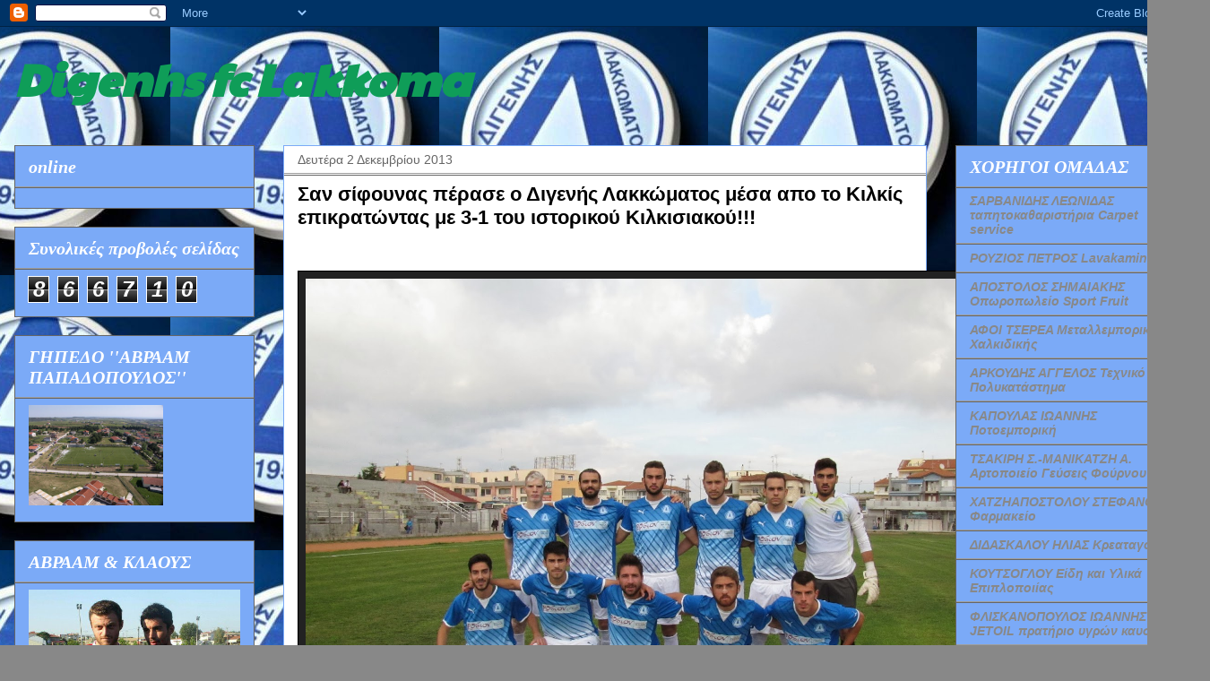

--- FILE ---
content_type: text/html; charset=UTF-8
request_url: https://digenhs-fc.blogspot.com/b/stats?style=BLACK_TRANSPARENT&timeRange=ALL_TIME&token=APq4FmAhxZowbp5XSMgSsKmmViFWdDZzliF1QXn-stMLGRZiuCxiu-Esc8N6peNU2QJi7FxatjSq8327llqZIvpMFdYvzfdcbA
body_size: -33
content:
{"total":866710,"sparklineOptions":{"backgroundColor":{"fillOpacity":0.1,"fill":"#000000"},"series":[{"areaOpacity":0.3,"color":"#202020"}]},"sparklineData":[[0,6],[1,2],[2,6],[3,2],[4,9],[5,99],[6,59],[7,16],[8,63],[9,36],[10,8],[11,8],[12,3],[13,8],[14,7],[15,3],[16,2],[17,2],[18,2],[19,9],[20,3],[21,2],[22,1],[23,1],[24,90],[25,1],[26,1],[27,1],[28,1],[29,3]],"nextTickMs":720000}